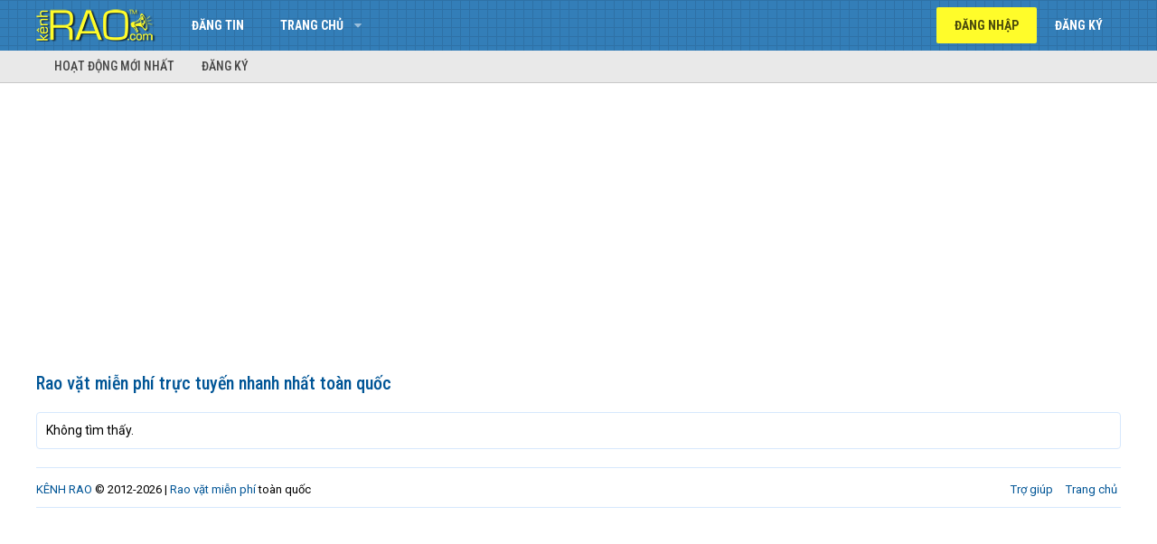

--- FILE ---
content_type: text/html; charset=utf-8
request_url: https://kenhrao.com/tags/nr360/
body_size: 6777
content:
<!DOCTYPE html>
<html id="XF" lang="vi-VN" dir="LTR"
	data-app="public"
	data-template="message_page"
	data-container-key=""
	data-content-key=""
	data-logged-in="false"
	data-cookie-prefix="xf_"
	class="has-no-js template-message_page"
	>
<head>
	<meta charset="utf-8" />
	<meta http-equiv="X-UA-Compatible" content="IE=Edge" />
	<meta name="viewport" content="width=device-width, initial-scale=1">
	<meta name="yandex-verification" content="b2b9f46933674cac" />
	

	
	
	

	<title>Rao vặt miễn phí trực tuyến nhanh nhất toàn quốc</title>

	

	
		
	
	
	<meta property="og:site_name" content="Rao vặt miễn phí trực tuyến nhanh nhất toàn quốc" />


	
	
		
	
	
	<meta property="og:type" content="website" />


	
	
		
	
	
	
		<meta property="og:title" content="Rao vặt miễn phí trực tuyến nhanh nhất toàn quốc" />
		<meta property="twitter:title" content="Rao vặt miễn phí trực tuyến nhanh nhất toàn quốc" />
	


	
	
	
	<meta name="keywords" content="Rao vat, rao vat mien phi, rao vat toan quoc, dang tin mua ban, dang tin rao vat, rao vặt, rao vặt miễn phí, rao vặt toàn quốc, đăng tin mua bán, đăng tin rao vặt, dien dan rao vat, diễn đàn rao vặt, mua ban, mua bán, quảng cáo miễn phí, quang cao mien phi, kênh rao vặt, kenh rao vat">
	<meta name="google-site-verification" content="5jaePA1ZaVUh2UkZ1rFHza_siNn15IqOCkkJG7SL4G4" />
	
	
		
	
	
	<meta property="og:url" content="https://kenhrao.com/tags/nr360/" />


	
	
		
	
	
	
		<meta property="og:image" content="https://kenhrao.com/styles/brivium/xenon/extra/logo.og.png" />
		<meta property="twitter:image" content="https://kenhrao.com/styles/brivium/xenon/extra/logo.og.png" />
		<meta property="twitter:card" content="summary" />
	


	

	
		<meta name="theme-color" content="#005596" />
	

	
	
	

	
		
		<link rel="preload" href="/styles/fonts/fa/fontawesome-webfont.woff2?v=4.7.0" as="font" type="font/woff2" crossorigin="anonymous" />
	

	<link rel="stylesheet" href="/css.php?css=public%3Anormalize.css%2Cpublic%3Acore.less%2Cpublic%3Aapp.less%2Cpublic%3Afont_awesome.css&amp;s=3&amp;l=2&amp;d=1731413379&amp;k=944e7f3aace84dae6a0da9cb315bdd80ec7a61f9" />

	
	<link rel="stylesheet" href="/css.php?css=public%3Aextra.less&amp;s=3&amp;l=2&amp;d=1731413379&amp;k=8931355515c5ef85795e53f6360c1f64d534ecc9" />

	
		<script src="/js/xf/preamble-compiled.js?_v=454aea65"></script>
	


	
		<link rel="icon" type="image/png" href="/styles/brivium/xenon/extra/kr-favicon.ico" sizes="32x32" />
	
	
		<link rel="apple-touch-icon" href="https://kenhrao.com/styles/brivium/xenon/extra/logo.og.png" />
	
		
	<!--
	
		
	
	<script async src="https://www.googletagmanager.com/gtag/js?id=UA-24987218-5"></script>
	<script>
		window.dataLayer = window.dataLayer || [];
		function gtag(){dataLayer.push(arguments);}
		gtag('js', new Date());
		gtag('config', 'UA-24987218-5', {
			// 
			
			
		});
	</script>
-->
	
	<!-- Global site tag (gtag.js) - Google Analytics -->
		<script async src="https://www.googletagmanager.com/gtag/js?id=G-RRZN32REYX"></script>
		<script>
		  window.dataLayer = window.dataLayer || [];
		  function gtag(){dataLayer.push(arguments);}
		  gtag('js', new Date());

		  gtag('config', 'G-RRZN32REYX');
		</script>
	
	<script data-ad-client="ca-pub-8554505950638008" async src="https://pagead2.googlesyndication.com/pagead/js/adsbygoogle.js"></script>
	
	<link href="https://fonts.googleapis.com/css?family=Roboto|Roboto+Condensed:400,500,700" rel="stylesheet">
	
	<!-- Load Facebook SDK for JavaScript -->
      <div id="fb-root"></div>
      <script>
        window.fbAsyncInit = function() {
          FB.init({
            xfbml            : true,
            version          : 'v8.0'
          });
        };

        (function(d, s, id) {
        var js, fjs = d.getElementsByTagName(s)[0];
        if (d.getElementById(id)) return;
        js = d.createElement(s); js.id = id;
        js.src = 'https://connect.facebook.net/vi_VN/sdk/xfbml.customerchat.js';
        fjs.parentNode.insertBefore(js, fjs);
      }(document, 'script', 'facebook-jssdk'));</script>
	
</head>
<body data-template="message_page">

<div class="p-pageWrapper" id="top">



<header class="p-header" id="header">
	<div class="p-header-inner">
		<div class="p-header-content">

			<div class="p-header-logo p-header-logo--image">
				<a href="https://kenhrao.com">
					<img src="/styles/brivium/xenon/extra/kr-logo.png"
						alt="Rao vặt miễn phí trực tuyến nhanh nhất toàn quốc"
						 />
				</a>
			</div>

			
		</div>
	</div>
</header>





	<div class="p-navSticky p-navSticky--primary" data-xf-init="sticky-header">
		
	<nav class="p-nav">
		<div class="p-nav-inner">
			<a class="p-nav-menuTrigger" data-xf-click="off-canvas" data-menu=".js-headerOffCanvasMenu" role="button" tabindex="0">
				<i aria-hidden="true"></i>
				<span class="p-nav-menuText">Menu</span>
			</a>

			<div class="p-nav-smallLogo">
				<a href="https://kenhrao.com">
					<img src="/styles/brivium/xenon/extra/kr-logo.png"
						alt="Rao vặt miễn phí trực tuyến nhanh nhất toàn quốc"
					 />
				</a>
			</div>

			<div class="p-nav-scroller hScroller" data-xf-init="h-scroller" data-auto-scroll=".p-navEl.is-selected">
				<div class="hScroller-scroll">
					<ul class="p-nav-list js-offCanvasNavSource">
					
						<li>
							
	<div class="p-navEl " >
		

			
	
	<a href="/rao-vat/-/create-thread"
		class="p-navEl-link "
		
		data-xf-key="1"
		data-nav-id="dangtin">Đăng tin</a>


			

		
		
	</div>

						</li>
					
						<li>
							
	<div class="p-navEl " data-has-children="true">
		

			
	
	<a href="/"
		class="p-navEl-link p-navEl-link--splitMenu "
		
		
		data-nav-id="forums">Trang chủ</a>


			<a data-xf-key="2"
				data-xf-click="menu"
				data-menu-pos-ref="< .p-navEl"
				data-arrow-pos-ref="< .p-navEl"
				class="p-navEl-splitTrigger"
				role="button"
				tabindex="0"
				aria-label="Toggle expanded"
				aria-expanded="false"
				aria-haspopup="true"></a>

		
		
			<div class="menu menu--structural" data-menu="menu" aria-hidden="true">
				<div class="menu-content">
					<!--<h4 class="menu-header">Trang chủ</h4>-->
					
						
	
	
	<a href="/#bat-dong-san-nha-dat.1"
		class="menu-linkRow u-indentDepth0 js-offCanvasCopy "
		
		
		data-nav-id="nhadat">Bất động sản - Nhà đất</a>

	

					
						
	
	
	<a href="/#do-dien-tu.5"
		class="menu-linkRow u-indentDepth0 js-offCanvasCopy "
		
		
		data-nav-id="dodientu">Đồ điện tử</a>

	

					
						
	
	
	<a href="/#kinh-doanh-xay-dung.20"
		class="menu-linkRow u-indentDepth0 js-offCanvasCopy "
		
		
		data-nav-id="kinhdoanh">Kinh doanh - Xây dựng</a>

	

					
						
	
	
	<a href="/#o-to-xe-may.25"
		class="menu-linkRow u-indentDepth0 js-offCanvasCopy "
		
		
		data-nav-id="oto">Ô tô - Xe máy</a>

	

					
						
	
	
	<a href="/#lao-dong-viec-lam.29"
		class="menu-linkRow u-indentDepth0 js-offCanvasCopy "
		
		
		data-nav-id="laodong">Lao động - Việc làm</a>

	

					
						
	
	
	<a href="/#thoi-trang-my-pham.32"
		class="menu-linkRow u-indentDepth0 js-offCanvasCopy "
		
		
		data-nav-id="thoitrang">Thời trang - Mỹ phẩm</a>

	

					
						
	
	
	<a href="/#du-lich-dich-vu.38"
		class="menu-linkRow u-indentDepth0 js-offCanvasCopy "
		
		
		data-nav-id="dulich">Du lịch - Dịch vụ</a>

	

					
						
	
	
	<a href="/#tong-hop.53"
		class="menu-linkRow u-indentDepth0 js-offCanvasCopy "
		
		
		data-nav-id="tonghop">Tổng hợp</a>

	

					
				</div>
			</div>
		
	</div>

						</li>
					
					</ul>
				</div>
			</div>

			<div class="p-nav-opposite">
				<div class="p-navgroup p-account p-navgroup--guest">
					
						<a href="/login/" class="p-navgroup-link p-navgroup-link--textual p-navgroup-link--logIn" rel="nofollow"
							data-xf-click="overlay" data-follow-redirects="on">
							<span class="p-navgroup-linkText">Đăng nhập</span>
						</a>
						
							<a href="/dang-ky/" class="p-navgroup-link p-navgroup-link--textual p-navgroup-link--register" rel="nofollow"
								data-xf-click="overlay" data-follow-redirects="on">
								<span class="p-navgroup-linkText">Đăng ký</span>
							</a>
						
					
				</div>

				<div class="p-navgroup p-discovery p-discovery--noSearch">
					<a href="/whats-new/"
						class="p-navgroup-link p-navgroup-link--iconic p-navgroup-link--whatsnew"
						title="Có gì mới?">
						<i aria-hidden="true"></i>
						<span class="p-navgroup-linkText">Có gì mới?</span>
					</a>

					
				</div>
			</div>
		</div>
	</nav>

	</div>
	
	
		<div class="p-sectionLinks">
			<div class="p-sectionLinks-inner hScroller" data-xf-init="h-scroller">
				<div class="hScroller-scroll">
					<ul class="p-sectionLinks-list">
					
						<li>
							
	<div class="p-navEl " >
		

			
	
	<a href="/whats-new/latest-activity"
		class="p-navEl-link "
		
		data-xf-key="alt+1"
		data-nav-id="defaultLatestActivity">Hoạt động mới nhất</a>


			

		
		
	</div>

						</li>
					
						<li>
							
	<div class="p-navEl " >
		

			
	
	<a href="/dang-ky/"
		class="p-navEl-link "
		
		data-xf-key="alt+2"
		data-nav-id="defaultRegister">Đăng ký</a>


			

		
		
	</div>

						</li>
					
					</ul>
				</div>
			</div>
		</div>
	



<div class="offCanvasMenu offCanvasMenu--nav js-headerOffCanvasMenu" data-menu="menu" aria-hidden="true" data-ocm-builder="navigation">
	<div class="offCanvasMenu-backdrop" data-menu-close="true"></div>
	<div class="offCanvasMenu-content">
		<div class="offCanvasMenu-header">
			Menu
			<a class="offCanvasMenu-closer" data-menu-close="true" role="button" tabindex="0" aria-label="Đóng"></a>
		</div>
		
			<div class="p-offCanvasRegisterLink">
				<div class="offCanvasMenu-linkHolder">
					<a href="/login/" class="offCanvasMenu-link" rel="nofollow" data-xf-click="overlay" data-menu-close="true">
						Đăng nhập
					</a>
				</div>
				<hr class="offCanvasMenu-separator" />
				
					<div class="offCanvasMenu-linkHolder">
						<a href="/dang-ky/" class="offCanvasMenu-link" rel="nofollow" data-xf-click="overlay" data-menu-close="true">
							Đăng ký
						</a>
					</div>
					<hr class="offCanvasMenu-separator" />
				
			</div>
		
		<div class="js-offCanvasNavTarget"></div>
	</div>
</div>

<div class="p-body">
	<div class="p-body-inner">
		<!--XF:EXTRA_OUTPUT-->

		

		

		


		
	

		

		
	<noscript><div class="blockMessage blockMessage--important blockMessage--iconic u-noJsOnly">JavaScript is disabled. For a better experience, please enable JavaScript in your browser before proceeding.</div></noscript>

		
	<!--[if lt IE 9]><div class="blockMessage blockMessage&#45;&#45;important blockMessage&#45;&#45;iconic">You are using an out of date browser. It  may not display this or other websites correctly.<br />You should upgrade or use an <a href="https://www.google.com/chrome/browser/" target="_blank">alternative browser</a>.</div><![endif]-->


		
			<div class="p-body-header">
			
				
					<div class="p-title ">
					
						
							<h1 class="p-title-value">Rao vặt miễn phí trực tuyến nhanh nhất toàn quốc</h1>
						
						
					
					</div>
				

				
			
			</div>
		

		<div class="p-body-main  ">
			

			<div class="p-body-content">
				
				<div class="p-body-pageContent"><div class="blockMessage">Không tìm thấy.</div></div>
				
			</div>

			
		</div>

		
		
	

		
	</div>
</div>

<footer class="p-footer" id="footer">
	<div class="p-footer-top">
		<div class="p-footer-inner">
			<div class="p-footer-row">
				
					<div class="p-footer-row-main">
						<ul class="p-footer-linkList">
						
							
							<!--
								<li><a href="/misc/language" data-xf-click="overlay"
									data-xf-init="tooltip" title="Chọn Ngôn ngữ" rel="nofollow">
									<i class="fa fa-globe" aria-hidden="true"></i> Tiếng Việt</a></li>
							-->
						
						</ul>
					</div>
				
				<div class="p-footer-row-opposite">
					<ul class="p-footer-linkList">
						<!--
							
								<li><a href="/misc/contact/" data-xf-click="overlay">Liên hệ</a></li>
							
						

						
							<li><a href="/help/terms/">Quy định và Nội quy</a></li>
						

						
							<li><a href="/help/privacy-policy/">Chính sách bảo mật</a></li>
						-->

						
							<li><a href="/help/">Trợ giúp</a></li>
						

						
							<li><a href="https://kenhrao.com">Trang chủ</a></li>
						

						<!--<li><a href="/rao-vat/-/index.rss" target="_blank" class="p-footer-rssLink" title="RSS"><span aria-hidden="true"><i class="fa fa-rss"></i><span class="u-srOnly">RSS</span></span></a></li>-->
					</ul>
				</div>
			</div>

			
				<div class="p-footer-copyright">
				<!--
					<a href="https://xenforo.com" class="u-concealed" dir="ltr" target="_blank">Forum software by XenForo&trade; <span class="copyright">&copy; 2010-2018 XenForo Ltd.</span></a>
											
				-->
					<div><a href="https://kenhrao.com" title="kênh rao, rao vặt, rao vat">KÊNH RAO</a> © 2012-2026 | <a href="https://kenhrao.com" title="rao vat mien phi, rao vặt, rao vat, rao vặt miễn phí">Rao vặt miễn phí</a> toàn quốc</div>			
				</div>				
			

			
		</div>
	</div>
</footer>

</div> <!-- closing p-pageWrapper -->

<div class="u-bottomFixer js-bottomFixTarget">
	
	
</div>


	<div class="u-scrollButtons js-scrollButtons" data-trigger-type="up">
		<a href="#top" class="button--scroll button" data-xf-click="scroll-to"><span class="button-text"><i class="fa fa-arrow-up"></i><span class="u-srOnly">Top</span></span></a>
		
	</div>



	<script src="/js/vendor/jquery/jquery-3.2.1.min.js?_v=454aea65"></script>
	<script src="/js/vendor/vendor-compiled.js?_v=454aea65"></script>
	<script src="/js/xf/core-compiled.js?_v=454aea65"></script>
	<script src="/js/brivium/xenon/extra.js?_v=454aea65"></script>
<script>jQuery.extend(XF.phrases, {
		brms_category:       "Category",
		brms_download:       "Download",
		brms_update:         "Cập nhật",
		brms_review:         "Xem",
		brms_rating: "Bình chọn",
		brms_forum:          "Diễn đàn",
		brms_views:          "Lượt xem",
		brms_replies:        "Trả lời",
		brms_likes:          "Thích",
});
</script>
	<script>
		jQuery.extend(true, XF.config, {
			// 
			userId: 0,
			url: {
				fullBase: 'https://kenhrao.com/',
				basePath: '/',
				css: '/css.php?css=__SENTINEL__&s=3&l=2&d=1731413379',
				keepAlive: '/login/keep-alive'
			},
			cookie: {
				path: '/',
				domain: '',
				prefix: 'xf_',
				secure: true
			},
			csrf: '1768945472,0a1d942c6afd333c45cb508677fc1bb7',
			js: {"\/js\/brivium\/xenon\/extra.js?_v=454aea65":true},
			css: {"public:extra.less":true},
			time: {
				now: 1768945472,
				today: 1768928400,
				todayDow: 3
			},
			borderSizeFeature: '3px',
			enableRtnProtect: true,
			enableFormSubmitSticky: true,
			uploadMaxFilesize: 167772160,
			visitorCounts: {
				conversations_unread: '0',
				alerts_unread: '0',
				total_unread: '0',
				title_count: true,
				icon_indicator: true
			},
			jsState: {}
		});

jQuery.extend(XF.phrases, {
	sv_multiprefix_none: "(Không tiền tố)"
});
		jQuery.extend(XF.phrases, {
			// 
			date_x_at_time_y: "{time} {date}",
			day_x_at_time_y:  "{time} {day}",
			yesterday_at_x:   "{time} Hôm qua",
			x_minutes_ago:    "{minutes} phút",
			one_minute_ago:   "1 phút",
			a_moment_ago:     "Vài giây",
			today_at_x:       "{time} Hôm nay",
			in_a_moment:      "In a moment",
			in_a_minute:      "In a minute",
			in_x_minutes:     "In {minutes} minutes",
			later_today_at_x: "{time} Sau hôm nay ",
			tomorrow_at_x:    "{time} Ngày mai",

			day0: "Chủ nhật",
			day1: "Thứ hai",
			day2: "Thứ ba",
			day3: "Thứ tư",
			day4: "Thứ năm",
			day5: "Thứ sáu",
			day6: "Thứ bảy",

			dayShort0: "CN",
			dayShort1: "T2",
			dayShort2: "T3",
			dayShort3: "T4",
			dayShort4: "T5",
			dayShort5: "T6",
			dayShort6: "T7",

			month0: "Tháng một",
			month1: "Tháng hai",
			month2: "Tháng ba",
			month3: "Tháng tư",
			month4: "Tháng năm",
			month5: "Tháng sáu",
			month6: "Tháng bảy",
			month7: "Tháng tám",
			month8: "Tháng chín",
			month9: "Tháng mười",
			month10: "Tháng mười một",
			month11: "Tháng mười hai",

			active_user_changed_reload_page: "Thành viên đang hoạt động đã thay đổi. Tải lại trang cho phiên bản mới nhất.",
			server_did_not_respond_in_time_try_again: "The server did not respond in time. Please try again.",
			oops_we_ran_into_some_problems: "Rất tiếc! Chúng tôi gặp phải một số vấn đề.",
			oops_we_ran_into_some_problems_more_details_console: "Rất tiếc! Chúng tôi gặp phải một số vấn đề. Vui lòng thử lại sau. Chi tiết lỗi c có thể có trong trình duyệt.",
			file_too_large_to_upload: "The file is too large to be uploaded.",
			uploaded_file_is_too_large_for_server_to_process: "The uploaded file is too large for the server to process.",
			files_being_uploaded_are_you_sure: "Files are still being uploaded. Are you sure you want to submit this form?",
			attach: "",
			rich_text_box: "Khung soạn thảo trù phú",
			close: "Đóng",

			showing_x_of_y_items: "Hiển thị {count} trong số {total} mục",
			showing_all_items: "Hiển thị tất cả",
			no_items_to_display: "No items to display"
		});
	</script>

	<form style="display:none" hidden="hidden">
		<input type="text" name="_xfClientLoadTime" value="" id="_xfClientLoadTime" title="_xfClientLoadTime" tabindex="-1" />
	</form>

	




<!-- Start - Messenger Chat -->
      <!-- Your Chat Plugin code -->
      <div class="fb-customerchat"
        attribution=setup_tool
        page_id="125691717570241"
  theme_color="#337FB6"
  logged_in_greeting="Chào bạn! Chúng tôi có thể giúp gì cho bạn"
  logged_out_greeting="Chào bạn! Chúng tôi có thể giúp gì cho bạn">
      </div>
<!-- End - Messenger Chat -->
	
</body>
</html>













--- FILE ---
content_type: text/html; charset=utf-8
request_url: https://www.google.com/recaptcha/api2/aframe
body_size: 268
content:
<!DOCTYPE HTML><html><head><meta http-equiv="content-type" content="text/html; charset=UTF-8"></head><body><script nonce="Ps3m5uBuFPqGUulBBh2oJQ">/** Anti-fraud and anti-abuse applications only. See google.com/recaptcha */ try{var clients={'sodar':'https://pagead2.googlesyndication.com/pagead/sodar?'};window.addEventListener("message",function(a){try{if(a.source===window.parent){var b=JSON.parse(a.data);var c=clients[b['id']];if(c){var d=document.createElement('img');d.src=c+b['params']+'&rc='+(localStorage.getItem("rc::a")?sessionStorage.getItem("rc::b"):"");window.document.body.appendChild(d);sessionStorage.setItem("rc::e",parseInt(sessionStorage.getItem("rc::e")||0)+1);localStorage.setItem("rc::h",'1768945475215');}}}catch(b){}});window.parent.postMessage("_grecaptcha_ready", "*");}catch(b){}</script></body></html>